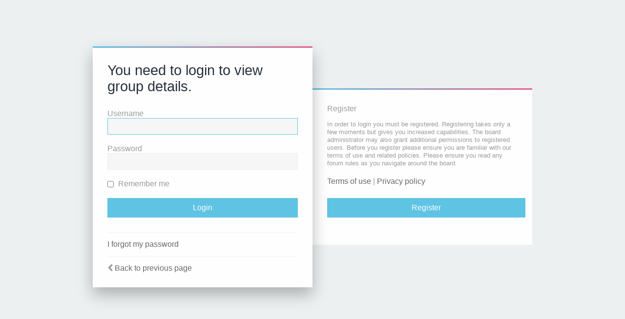

--- FILE ---
content_type: text/css
request_url: https://www.uklp.org.uk/forum/styles/Milk_v2/theme/colour-presets/Rose_Water.css?assets_version=16
body_size: 757
content:
/* Color */
a:hover, .navbar_footer a, .copyright_bar a, .social_links_footer a:hover span, .icon.fa-file.icon-red, a:hover .icon.fa-file.icon-red, .navigation .active-subsection a, .navigation .active-subsection a:hover, .navigation a:hover, .tabs .tab > a:hover, .tabs .activetab > a, .tabs .activetab > a:hover, a.postlink, a.postlink:visited, .navbar_in_header .badge, .button:focus .icon, .button:hover .icon, .dark_base .social_links_footer a span, .dark_base h2, .dark_base h2 a, .dark_base a:link, .dark_base a:visited, .button-secondary:focus, .button-secondary:hover, .notification_unread, .topic_type {
	color: #5fc3e4;
}

/* Background Solid  */
.pagination li a:hover, .pagination li.active span, .pagination li a:focus, .jumpbox-cat-link, .dropdown-contents > li > a:hover, a.button1:hover, input.button1:hover, a.button2:hover, input.button2:hover, input.button3:hover, a.no_avatar:hover, .jumpbox-cat-link:hover, input.button1:focus, input.button2:focus, input.button3:focus, .specialbutton, input.specialbutton, .panel .specialbutton, a.specialbutton, .scrollToTop, a.specialbutton, .dark_base .social_links_footer a:hover span, .badge, .grid_unread {
	background: #5fc3e4;
}

/* Borders Dark */
.pagination li a:hover, .pagination li.active span, .pagination li a:focus, blockquote, .codebox code, .jumpbox-cat-link, a.postlink, input.button1:focus, input.button2:focus, input.button3:focus, input.specialbutton, .inputbox:hover, .inputbox:focus, .specialbutton, .button:hover, .button:focus, a.specialbutton, .dark_base .social_links_footer a span, .dark_base .social_links_footer a:hover span {
	border-color: #5fc3e4;
}

/* Background Gradient  */
.headerbar, body.content_block_header_block li.header, body.content_block_header_stripe li.header:before, .no_avatar, .social_links_footer, .forumbg-table, .sidebar_block_stripe:before, .fancy_panel:before, .tile_row_2:before   {
	/* Permalink - use to edit and share this gradient: http://colorzilla.com/gradient-editor/#5fc3e4+0,e55d87+100 */
	background: #5fc3e4; /* Old browsers */
	background: -moz-linear-gradient(left,  #5fc3e4 0%, #e55d87 100%); /* FF3.6-15 */
	background: -webkit-linear-gradient(left,  #5fc3e4 0%,#e55d87 100%); /* Chrome10-25,Safari5.1-6 */
	background: linear-gradient(to right,  #5fc3e4 0%,#e55d87 100%); /* W3C, IE10+, FF16+, Chrome26+, Opera12+, Safari7+ */
	filter: progid:DXImageTransform.Microsoft.gradient( startColorstr='#5fc3e4', endColorstr='#e55d87',GradientType=1 ); /* IE6-9 */
}


/* The same as above, just with some opacity */
.headerbar_overlay_active, .grid_colour_overlay:hover {
	/* Permalink - use to edit and share this gradient: http://colorzilla.com/gradient-editor/#5fc3e4+0,e55d87+100&0.8+1,0.8+100 */
	background: -moz-linear-gradient(left,  rgba(95,195,228,0.8) 0%, rgba(96,194,227,0.8) 1%, rgba(229,93,135,0.8) 100%); /* FF3.6-15 */
	background: -webkit-linear-gradient(left,  rgba(95,195,228,0.8) 0%,rgba(96,194,227,0.8) 1%,rgba(229,93,135,0.8) 100%); /* Chrome10-25,Safari5.1-6 */
	background: linear-gradient(to right,  rgba(95,195,228,0.8) 0%,rgba(96,194,227,0.8) 1%,rgba(229,93,135,0.8) 100%); /* W3C, IE10+, FF16+, Chrome26+, Opera12+, Safari7+ */
	filter: progid:DXImageTransform.Microsoft.gradient( startColorstr='#cc5fc3e4', endColorstr='#cce55d87',GradientType=1 ); /* IE6-9 */
}


/* Colour Hover Light */
.navbar_footer a:hover, .copyright_bar a:hover, a.postlink:hover, .dark_base h2 a:hover  {
	color: #78deff;
}

/* Background Hover Light */
a.scrollToTop:hover, input.specialbutton:hover, a.specialbutton:hover {
	background-color: #78deff;
}

/* Border light */
.specialbutton:hover {
	border-color: #78deff;
}
